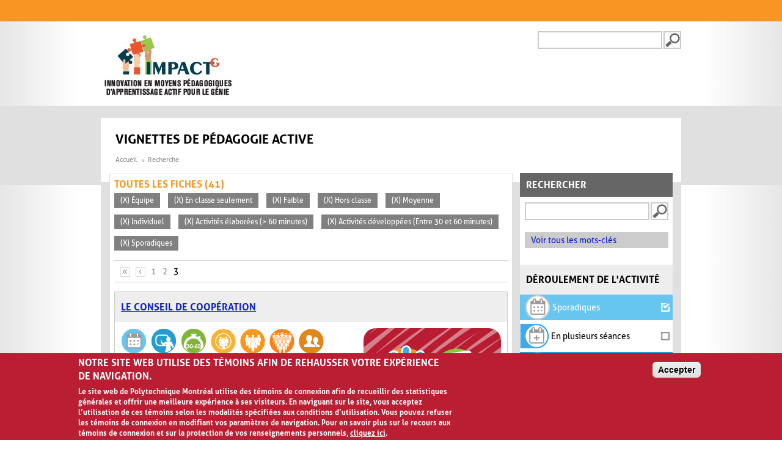

--- FILE ---
content_type: text/html; charset=utf-8
request_url: https://www.polymtl.ca/vignettes/search/site?page=2&fbclid=IwAR1ss5SzQ-qbbfXPK_DGg7AYfxVy-d8t-NpK-yIx6QYGq0De661LlZO7lZQ&f%5B0%5D=im_field_participants%3A71&f%5B1%5D=im_field_deroulement_activite%3A63&f%5B3%5D=im_field_capacite_animation%3A58&f%5B4%5D=im_field_deroulement_activite%3A64&f%5B5%5D=im_field_capacite_animation%3A59&f%5B6%5D=im_field_participants%3A72&f%5B7%5D=im_field_duree_activite%3A68&f%5B8%5D=im_field_duree_activite%3A67&f%5B9%5D=im_field_deroulement_activite%3A61
body_size: 9381
content:
<!DOCTYPE html>
  <!--[if IEMobile 7]><html class="no-js ie iem7" lang="fr" dir="ltr"><![endif]-->
  <!--[if lte IE 6]><html class="no-js ie lt-ie9 lt-ie8 lt-ie7" lang="fr" dir="ltr"><![endif]-->
  <!--[if (IE 7)&(!IEMobile)]><html class="no-js ie lt-ie9 lt-ie8" lang="fr" dir="ltr"><![endif]-->
  <!--[if IE 8]><html class="no-js ie lt-ie9" lang="fr" dir="ltr"><![endif]-->
  <!--[if (gte IE 9)|(gt IEMobile 7)]><html class="no-js ie" lang="fr" dir="ltr" prefix="og: https://ogp.me/ns#"><![endif]-->
  <!--[if !IE]><!--><html class="no-js" lang="fr" dir="ltr" prefix="og: https://ogp.me/ns#"><!--<![endif]-->
<head><script type="text/javascript">try { document.__defineGetter__("referrer",function(){return "";}); } catch (exception) {try {Object.defineProperties(document, {referrer:   { get: function() { return ""; } } } );} catch (exception) {} } </script>
  <meta charset="utf-8" />
<link rel="shortcut icon" href="https://www.polymtl.ca/vignettes/profiles/portail/themes/custom/bueno/favicon.ico" type="image/vnd.microsoft.icon" />
<meta name="viewport" content="width=device-width, initial-scale=1.0, maximum-scale=1, user-scalable=no" />
<link rel="profile" href="http://www.w3.org/1999/xhtml/vocab" />
<link rel="apple-touch-icon-precomposed" href="https://www.polymtl.ca/vignettes/profiles/portail/themes/custom/bueno/apple-touch-icon-precomposed-57x57.png" sizes="57x57" />
<link rel="apple-touch-icon-precomposed" href="https://www.polymtl.ca/vignettes/profiles/portail/themes/custom/bueno/apple-touch-icon-precomposed-144x144.png" sizes="144x144" />
<link rel="apple-touch-icon-precomposed" href="https://www.polymtl.ca/vignettes/profiles/portail/themes/custom/bueno/apple-touch-icon-precomposed-114x114.png" sizes="114x114" />
<link rel="apple-touch-icon-precomposed" href="https://www.polymtl.ca/vignettes/profiles/portail/themes/custom/bueno/apple-touch-icon-precomposed-72x72.png" sizes="72x72" />
<link rel="apple-touch-icon-precomposed" href="https://www.polymtl.ca/vignettes/profiles/portail/themes/custom/bueno/apple-touch-icon-precomposed.png" />
<meta name="generator" content="Drupal 7 (https://www.drupal.org)" />
<link rel="canonical" href="https://www.polymtl.ca/vignettes/" />
<link rel="shortlink" href="https://www.polymtl.ca/vignettes/" />
<meta property="og:site_name" content="Vignettes de pédagogie active" />
<meta property="og:type" content="website" />
<meta property="og:url" content="https://www.polymtl.ca/vignettes/" />
<meta property="og:title" content="Vignettes de pédagogie active" />
<meta name="twitter:card" content="summary" />
<meta name="twitter:url" content="https://www.polymtl.ca/vignettes/" />
<meta name="twitter:title" content="Vignettes de pédagogie active" />
  <title>Vignettes de pédagogie active | Page 3 |</title>
  <link type="text/css" rel="stylesheet" href="https://www.polymtl.ca/vignettes/sites/vignettes.lxpolywebprod.polymtl.ca/files/css/css_LOLBOm2lQkQQNRquril6JMAMjIHPKkf1PWoRnDx5c5A.css" media="all" />
<link type="text/css" rel="stylesheet" href="https://www.polymtl.ca/vignettes/sites/vignettes.lxpolywebprod.polymtl.ca/files/css/css_v2H7H07FBWCZZcCEFdQlaWqd6cfWnODwGrb3Q1Jo1Cc.css" media="all" />
<link type="text/css" rel="stylesheet" href="https://www.polymtl.ca/vignettes/sites/vignettes.lxpolywebprod.polymtl.ca/files/css/css__0kYZMS3Sqt9Ps8dQxtI0-KQCUbjLQtvOXUkVu7UCAs.css" media="all" />

<!--[if lte IE 8]>
<link type="text/css" rel="stylesheet" href="https://www.polymtl.ca/vignettes/sites/vignettes.lxpolywebprod.polymtl.ca/files/css/css_SKcuY9TwxA_oDZPb7W8-AHwjR76lehdbzIfcTtTWuNw.css" media="all" />
<![endif]-->
  <script src="https://www.polymtl.ca/vignettes/sites/vignettes.lxpolywebprod.polymtl.ca/files/js/js_vCFoshf_VwrtOuFtVS8xf6gMp_9MX5MUXsUMrGCh8Gg.js"></script>
<script src="https://www.polymtl.ca/vignettes/sites/vignettes.lxpolywebprod.polymtl.ca/files/js/js_RulCPHj8aUtatsXPqRSFtJIhBjBSAzFXZzADEVD4CHY.js"></script>
<script src="https://www.polymtl.ca/vignettes/sites/vignettes.lxpolywebprod.polymtl.ca/files/js/js_H4cLI1G_0G_POVnWiEdfJq6oSwOGf24qJnZVrlNaKxg.js"></script>
<script src="https://www.polymtl.ca/vignettes/sites/vignettes.lxpolywebprod.polymtl.ca/files/js/js_5ZgHCdRtwf2ICfrTgdwRrWf0wtPo27R9-njZ-0DISzc.js"></script>
<script src="https://www.googletagmanager.com/gtag/js?id=G-E7F431GGN8"></script>
<script>window.dataLayer = window.dataLayer || [];function gtag(){dataLayer.push(arguments)};gtag("js", new Date());gtag("set", "developer_id.dMDhkMT", true);gtag("config", "G-E7F431GGN8", {"groups":"default","anonymize_ip":true});</script>
<script src="https://www.polymtl.ca/vignettes/sites/vignettes.lxpolywebprod.polymtl.ca/files/js/js_Jq4IouQOMNKXIHBD631hge2C7oqzZXg-hjZC2Gw8_1E.js"></script>
<script src="https://www.polymtl.ca/vignettes/sites/vignettes.lxpolywebprod.polymtl.ca/files/js/js_AhC82c3IerlYcYualNbQl6QnqD1DdhJ55gYWCxymfsg.js"></script>
<script>jQuery.extend(Drupal.settings, {"basePath":"\/vignettes\/","pathPrefix":"","setHasJsCookie":0,"colorbox":{"opacity":"0.85","current":"{current} sur {total}","previous":"\u00ab Pr\u00e9c.","next":"Suivant \u00bb","close":"Fermer","maxWidth":"98%","maxHeight":"98%","fixed":true,"mobiledetect":true,"mobiledevicewidth":"480px","file_public_path":"\/vignettes\/sites\/vignettes.lxpolywebprod.polymtl.ca\/files","specificPagesDefaultValue":"admin*\nimagebrowser*\nimg_assist*\nimce*\nnode\/add\/*\nnode\/*\/edit\nprint\/*\nprintpdf\/*\nsystem\/ajax\nsystem\/ajax\/*"},"eu_cookie_compliance":{"cookie_policy_version":"1.0.0","popup_enabled":1,"popup_agreed_enabled":0,"popup_hide_agreed":0,"popup_clicking_confirmation":0,"popup_scrolling_confirmation":0,"popup_html_info":"\u003Cdiv class=\u0022eu-cookie-compliance-banner eu-cookie-compliance-banner-info eu-cookie-compliance-banner--default\u0022\u003E\n  \u003Cdiv class=\u0022popup-content info\u0022\u003E\n        \u003Cdiv id=\u0022popup-text\u0022\u003E\n      \u003Ch2\u003ENotre site Web utilise des t\u00e9moins afin de rehausser votre exp\u00e9rience de navigation.\u003C\/h2\u003E\u003Cp\u003ELe site web de Polytechnique Montr\u00e9al utilise des t\u00e9moins de connexion afin de recueillir des statistiques g\u00e9n\u00e9rales et offrir une meilleure exp\u00e9rience \u00e0 ses visiteurs. En naviguant sur le site, vous acceptez l\u2019utilisation de ces t\u00e9moins selon les modalit\u00e9s sp\u00e9cifi\u00e9es aux conditions d\u2019utilisation. Vous pouvez refuser les t\u00e9moins de connexion en modifiant vos param\u00e8tres de navigation. Pour en savoir plus sur le recours aux t\u00e9moins de connexion et sur la protection de vos renseignements personnels, \u003Ca class=\u0022find-more-button eu-cookie-compliance-more-button find-more-button-processed\u0022 href=\u0022https:\/\/www.polymtl.ca\/renseignements-generaux\/conditions-dutilisation\u0022\u003Ecliquez ici\u003C\/a\u003E.\u003C\/p\u003E          \u003C\/div\u003E\n    \n    \u003Cdiv id=\u0022popup-buttons\u0022 class=\u0022\u0022\u003E\n            \u003Cbutton type=\u0022button\u0022 class=\u0022agree-button eu-cookie-compliance-default-button\u0022\u003EAccepter\u003C\/button\u003E\n          \u003C\/div\u003E\n  \u003C\/div\u003E\n\u003C\/div\u003E","use_mobile_message":false,"mobile_popup_html_info":"\u003Cdiv class=\u0022eu-cookie-compliance-banner eu-cookie-compliance-banner-info eu-cookie-compliance-banner--default\u0022\u003E\n  \u003Cdiv class=\u0022popup-content info\u0022\u003E\n        \u003Cdiv id=\u0022popup-text\u0022\u003E\n      \u003Ch2\u003EWe use cookies on this site to enhance your user experience\u003C\/h2\u003E\u003Cp\u003EBy tapping the Accept button, you agree to us doing so.\u003C\/p\u003E          \u003C\/div\u003E\n    \n    \u003Cdiv id=\u0022popup-buttons\u0022 class=\u0022\u0022\u003E\n            \u003Cbutton type=\u0022button\u0022 class=\u0022agree-button eu-cookie-compliance-default-button\u0022\u003EAccepter\u003C\/button\u003E\n          \u003C\/div\u003E\n  \u003C\/div\u003E\n\u003C\/div\u003E\n","mobile_breakpoint":768,"popup_html_agreed":"\u003Cdiv\u003E\n  \u003Cdiv class=\u0022popup-content agreed\u0022\u003E\n    \u003Cdiv id=\u0022popup-text\u0022\u003E\n      \u003Ch2\u003EMerci d\u0027avoir accept\u00e9 les t\u00e9moins\u003C\/h2\u003E    \u003C\/div\u003E\n    \u003Cdiv id=\u0022popup-buttons\u0022\u003E\n      \u003Cbutton type=\u0022button\u0022 class=\u0022hide-popup-button eu-cookie-compliance-hide-button\u0022\u003ECacher\u003C\/button\u003E\n          \u003C\/div\u003E\n  \u003C\/div\u003E\n\u003C\/div\u003E","popup_use_bare_css":false,"popup_height":"auto","popup_width":"100%","popup_delay":1000,"popup_link":"https:\/\/www.polymtl.ca\/renseignements-generaux\/conditions-dutilisation","popup_link_new_window":1,"popup_position":null,"fixed_top_position":1,"popup_language":"fr","store_consent":false,"better_support_for_screen_readers":0,"reload_page":0,"domain":"polymtl.ca","domain_all_sites":1,"popup_eu_only_js":0,"cookie_lifetime":"100","cookie_session":false,"disagree_do_not_show_popup":0,"method":"default","allowed_cookies":"","withdraw_markup":"\u003Cbutton type=\u0022button\u0022 class=\u0022eu-cookie-withdraw-tab\u0022\u003EPrivacy settings\u003C\/button\u003E\n\u003Cdiv class=\u0022eu-cookie-withdraw-banner\u0022\u003E\n  \u003Cdiv class=\u0022popup-content info\u0022\u003E\n    \u003Cdiv id=\u0022popup-text\u0022\u003E\n      \u003Ch2\u003EWe use cookies on this site to enhance your user experience\u003C\/h2\u003E\u003Cp\u003EYou have given your consent for us to set cookies.\u003C\/p\u003E    \u003C\/div\u003E\n    \u003Cdiv id=\u0022popup-buttons\u0022\u003E\n      \u003Cbutton type=\u0022button\u0022 class=\u0022eu-cookie-withdraw-button\u0022\u003EWithdraw consent\u003C\/button\u003E\n    \u003C\/div\u003E\n  \u003C\/div\u003E\n\u003C\/div\u003E\n","withdraw_enabled":false,"withdraw_button_on_info_popup":0,"cookie_categories":[],"cookie_categories_details":[],"enable_save_preferences_button":1,"cookie_name":"","cookie_value_disagreed":"0","cookie_value_agreed_show_thank_you":"1","cookie_value_agreed":"2","containing_element":"body","automatic_cookies_removal":true,"close_button_action":"close_banner"},"googleanalytics":{"account":["G-E7F431GGN8"],"trackOutbound":1,"trackMailto":1,"trackDownload":1,"trackDownloadExtensions":"7z|aac|arc|arj|asf|asx|avi|bin|csv|doc(x|m)?|dot(x|m)?|exe|flv|gif|gz|gzip|hqx|jar|jpe?g|js|mp(2|3|4|e?g)|mov(ie)?|msi|msp|pdf|phps|png|ppt(x|m)?|pot(x|m)?|pps(x|m)?|ppam|sld(x|m)?|thmx|qtm?|ra(m|r)?|sea|sit|tar|tgz|torrent|txt|wav|wma|wmv|wpd|xls(x|m|b)?|xlt(x|m)|xlam|xml|z|zip","trackColorbox":1},"urlIsAjaxTrusted":{"\/vignettes\/search\/site?page=2\u0026fbclid=IwAR1ss5SzQ-qbbfXPK_DGg7AYfxVy-d8t-NpK-yIx6QYGq0De661LlZO7lZQ\u0026f%5B0%5D=im_field_participants%3A71\u0026f%5B1%5D=im_field_deroulement_activite%3A63\u0026f%5B3%5D=im_field_capacite_animation%3A58\u0026f%5B4%5D=im_field_deroulement_activite%3A64\u0026f%5B5%5D=im_field_capacite_animation%3A59\u0026f%5B6%5D=im_field_participants%3A72\u0026f%5B7%5D=im_field_duree_activite%3A68\u0026f%5B8%5D=im_field_duree_activite%3A67\u0026f%5B9%5D=im_field_deroulement_activite%3A61":true},"apprendre":{"path":"\/vignettes\/"}});</script>
</head>
<body class="html not-front not-logged-in page-search page-search-site pp-slave page-recherche-facettes i18n-fr">
  <a href="#main-content" class="element-invisible element-focusable">Aller au contenu principal</a>
    <div class="l-page">
  <header class="l-header" role="banner">
    <div class="poly-secondary-nav">
      <div class="container">
              </div>
    </div>
    <div class="l-branding">
      <div class="container">
                  <a href="https://www.polymtl.ca/vignettes" title="Accueil" rel="home" class="site-logo-fr">
            <img src="https://www.polymtl.ca/vignettes/sites/vignettes.lxpolywebprod.polymtl.ca/files/impactg_0.jpg" alt="Accueil" />
          </a>
                <div class="poly-searchbox">
                                <form class="search-block-form" action="/vignettes/search/site?page=2&amp;fbclid=IwAR1ss5SzQ-qbbfXPK_DGg7AYfxVy-d8t-NpK-yIx6QYGq0De661LlZO7lZQ&amp;f%5B0%5D=im_field_participants%3A71&amp;f%5B1%5D=im_field_deroulement_activite%3A63&amp;f%5B3%5D=im_field_capacite_animation%3A58&amp;f%5B4%5D=im_field_deroulement_activite%3A64&amp;f%5B5%5D=im_field_capacite_animation%3A59&amp;f%5B6%5D=im_field_participants%3A72&amp;f%5B7%5D=im_field_duree_activite%3A68&amp;f%5B8%5D=im_field_duree_activite%3A67&amp;f%5B9%5D=im_field_deroulement_activite%3A61" method="post" id="search-block-form" accept-charset="UTF-8"><div><div class="container-inline">
      <h2 class="element-invisible">Formulaire de recherche</h2>
    <div class="form-item form-type-textfield form-item-search-block-form">
  <label class="element-invisible" for="edit-search-block-form--2">Recherche </label>
 <input title="Indiquer les termes à rechercher" type="text" id="edit-search-block-form--2" name="search_block_form" value="" size="15" maxlength="128" class="form-text" />
</div>
<div class="form-actions form-wrapper" id="edit-actions"><input type="submit" id="edit-submit--2" name="op" value="Recherche" class="form-submit" /></div><input type="hidden" name="form_build_id" value="form-pe5AfI_YJGrnpuoXL61p6nNLpCXMN8Sw4T-xvd_0H2g" />
<input type="hidden" name="form_id" value="search_block_form" />
</div>
</div></form>                  </div>
      </div>
    </div>
    <div class="navbar-header">
              <div class="social-media-nav">
                  </div>
                    <form class="search-block-form" action="/vignettes/search/site?page=2&amp;fbclid=IwAR1ss5SzQ-qbbfXPK_DGg7AYfxVy-d8t-NpK-yIx6QYGq0De661LlZO7lZQ&amp;f%5B0%5D=im_field_participants%3A71&amp;f%5B1%5D=im_field_deroulement_activite%3A63&amp;f%5B3%5D=im_field_capacite_animation%3A58&amp;f%5B4%5D=im_field_deroulement_activite%3A64&amp;f%5B5%5D=im_field_capacite_animation%3A59&amp;f%5B6%5D=im_field_participants%3A72&amp;f%5B7%5D=im_field_duree_activite%3A68&amp;f%5B8%5D=im_field_duree_activite%3A67&amp;f%5B9%5D=im_field_deroulement_activite%3A61" method="post" id="search-block-form" accept-charset="UTF-8"><div><div class="container-inline">
      <h2 class="element-invisible">Formulaire de recherche</h2>
    <div class="form-item form-type-textfield form-item-search-block-form">
  <label class="element-invisible" for="edit-search-block-form--2">Recherche </label>
 <input title="Indiquer les termes à rechercher" type="text" id="edit-search-block-form--2" name="search_block_form" value="" size="15" maxlength="128" class="form-text" />
</div>
<div class="form-actions form-wrapper" id="edit-actions"><input type="submit" id="edit-submit--2" name="op" value="Recherche" class="form-submit" /></div><input type="hidden" name="form_build_id" value="form-pe5AfI_YJGrnpuoXL61p6nNLpCXMN8Sw4T-xvd_0H2g" />
<input type="hidden" name="form_id" value="search_block_form" />
</div>
</div></form>                </div>
    <div id="search-results-header"></div>
  </header>
  <div class="l-main">
    <div class="l-content" role="main">
      <a id="main-content"></a>
      <div class="poly-armoirie"></div>
              <div class="social-media-nav">
          <ul class="menu">
                      </ul>
        </div>
                    <h1>Vignettes de pédagogie active</h1>
                        <form class="search-form search-form" action="/vignettes/search/site?page=2&amp;fbclid=IwAR1ss5SzQ-qbbfXPK_DGg7AYfxVy-d8t-NpK-yIx6QYGq0De661LlZO7lZQ&amp;f%5B0%5D=im_field_participants%3A71&amp;f%5B1%5D=im_field_deroulement_activite%3A63&amp;f%5B3%5D=im_field_capacite_animation%3A58&amp;f%5B4%5D=im_field_deroulement_activite%3A64&amp;f%5B5%5D=im_field_capacite_animation%3A59&amp;f%5B6%5D=im_field_participants%3A72&amp;f%5B7%5D=im_field_duree_activite%3A68&amp;f%5B8%5D=im_field_duree_activite%3A67&amp;f%5B9%5D=im_field_deroulement_activite%3A61" method="post" id="search-form" accept-charset="UTF-8"><div><div class="container-inline form-wrapper" id="edit-basic"><div class="form-item form-type-textfield form-item-keys">
 <input type="text" id="edit-keys" name="keys" value="" size="20" maxlength="255" class="form-text" />
</div>
<input type="submit" id="edit-submit" name="op" value="Recherche" class="form-submit" /><input type="hidden" name="get" value="{&quot;fbclid&quot;:&quot;IwAR1ss5SzQ-qbbfXPK_DGg7AYfxVy-d8t-NpK-yIx6QYGq0De661LlZO7lZQ&quot;,&quot;f&quot;:{&quot;0&quot;:&quot;im_field_participants:71&quot;,&quot;1&quot;:&quot;im_field_deroulement_activite:63&quot;,&quot;3&quot;:&quot;im_field_capacite_animation:58&quot;,&quot;4&quot;:&quot;im_field_deroulement_activite:64&quot;,&quot;5&quot;:&quot;im_field_capacite_animation:59&quot;,&quot;6&quot;:&quot;im_field_participants:72&quot;,&quot;7&quot;:&quot;im_field_duree_activite:68&quot;,&quot;8&quot;:&quot;im_field_duree_activite:67&quot;,&quot;9&quot;:&quot;im_field_deroulement_activite:61&quot;}}" />
</div><input type="hidden" name="form_build_id" value="form-NtiONl9fW1nCiF0SlGhNETQHBQyBzki_mdyVLLPAvU4" />
<input type="hidden" name="form_id" value="apachesolr_search_custom_page_search_form" />
<div class="mot-cle"><a href="/vignettes/mots-cles">Voir tous les mots-clés</a></div></div></form>

  <ul class="breadcrumb">
          <li><a href="/vignettes/" class="active">Accueil</a></li>
          <li>Recherche</li>
      </ul>

  <div class="facets">
          <h2 class="pane-title">Rechercher</h2>
        <div class="inside">
                                                  <div class="facet">
                        <h2>Déroulement de l'activité</h2><a href="/vignettes/search/site?page=2&fbclid=IwAR1ss5SzQ-qbbfXPK_DGg7AYfxVy-d8t-NpK-yIx6QYGq0De661LlZO7lZQ&f%5B0%5D=im_field_participants%3A71&f%5B1%5D=im_field_deroulement_activite%3A63&f%5B3%5D=im_field_capacite_animation%3A58&f%5B4%5D=im_field_deroulement_activite%3A64&f%5B5%5D=im_field_capacite_animation%3A59&f%5B6%5D=im_field_participants%3A72&f%5B7%5D=im_field_duree_activite%3A68&f%5B8%5D=im_field_duree_activite%3A67" title="Déroulement de l'activité - Sporadiques
Activités qui se déroulent sur une seule période de cours">
  <div class="active" style="background-color: #67c6ef;">
    <div class="taxonomy-term__content">
      <img class="facette-recherche-selectionnee" src="https://www.polymtl.ca/vignettes/sites/vignettes.lxpolywebprod.polymtl.ca/files/50x50-01C-ActiSporadique.png" width="42" height="42" alt="Déroulement de l&#039;activité - Sporadiques" />      <span class="term-name">
        Sporadiques      </span>
      <span class="icon">
        <i class="icon-check"></i>
      </span>
    </div>
  </div>
</a>
<a href="/vignettes/search/site?page=2&fbclid=IwAR1ss5SzQ-qbbfXPK_DGg7AYfxVy-d8t-NpK-yIx6QYGq0De661LlZO7lZQ&f%5B0%5D=im_field_participants%3A71&f%5B1%5D=im_field_deroulement_activite%3A63&f%5B3%5D=im_field_capacite_animation%3A58&f%5B4%5D=im_field_deroulement_activite%3A64&f%5B5%5D=im_field_capacite_animation%3A59&f%5B6%5D=im_field_participants%3A72&f%5B7%5D=im_field_duree_activite%3A68&f%5B8%5D=im_field_duree_activite%3A67&f%5B9%5D=im_field_deroulement_activite%3A61&f%5B10%5D=im_field_deroulement_activite%3A62" title="Déroulement de l'activité - En plusieurs séances
Activités qui demandent plus d’une période de cours pour être complétées du début à la fin. Il peut s’agir de plusieurs périodes en classe et/ou de emps hors classe">
  <div class="inactive" style="background-color: #fff;">
    <div class="taxonomy-term__content">
      <img class="facette-recherche" src="https://www.polymtl.ca/vignettes/sites/vignettes.lxpolywebprod.polymtl.ca/files/58x50-02A-PlusieursSeances.png" width="48" height="42" alt="Déroulement de l&#039;activité - En plusieurs séances" />      <span class="term-name">
        En plusieurs séances      </span>
      <span class="icon">
        <i class="icon-check-empty"></i>
      </span>
    </div>
  </div>
</a>
<a href="/vignettes/search/site?page=2&fbclid=IwAR1ss5SzQ-qbbfXPK_DGg7AYfxVy-d8t-NpK-yIx6QYGq0De661LlZO7lZQ&f%5B0%5D=im_field_participants%3A71&f%5B3%5D=im_field_capacite_animation%3A58&f%5B4%5D=im_field_deroulement_activite%3A64&f%5B5%5D=im_field_capacite_animation%3A59&f%5B6%5D=im_field_participants%3A72&f%5B7%5D=im_field_duree_activite%3A68&f%5B8%5D=im_field_duree_activite%3A67&f%5B9%5D=im_field_deroulement_activite%3A61" title="Déroulement de l'activité - En classe seulement
Activités qui sont réalisées en classe seulement. Il n’est pas nécessaire que les apprenants complètent du travail à l’extérieur des heures de classe">
  <div class="active" style="background-color: #239dd0;">
    <div class="taxonomy-term__content">
      <img class="facette-recherche-selectionnee" src="https://www.polymtl.ca/vignettes/sites/vignettes.lxpolywebprod.polymtl.ca/files/50x50-03C-EnClasse.png" width="42" height="42" alt="Déroulement de l&#039;activité - En classe seulement" />      <span class="term-name">
        En classe seulement      </span>
      <span class="icon">
        <i class="icon-check"></i>
      </span>
    </div>
  </div>
</a>
<a href="/vignettes/search/site?page=2&fbclid=IwAR1ss5SzQ-qbbfXPK_DGg7AYfxVy-d8t-NpK-yIx6QYGq0De661LlZO7lZQ&f%5B0%5D=im_field_participants%3A71&f%5B1%5D=im_field_deroulement_activite%3A63&f%5B3%5D=im_field_capacite_animation%3A58&f%5B5%5D=im_field_capacite_animation%3A59&f%5B6%5D=im_field_participants%3A72&f%5B7%5D=im_field_duree_activite%3A68&f%5B8%5D=im_field_duree_activite%3A67&f%5B9%5D=im_field_deroulement_activite%3A61" title="Déroulement de l'activité - Hors classe
Activités qui sont réalisées à l’extérieur des heures de classe seulement. L’éducateur ne donne pas de temps en classe pour que les apprenants omplètent leur travail">
  <div class="active" style="background-color: #1c7ba3;">
    <div class="taxonomy-term__content">
      <img class="facette-recherche-selectionnee" src="https://www.polymtl.ca/vignettes/sites/vignettes.lxpolywebprod.polymtl.ca/files/50x50-04C-HorsClasse.png" width="42" height="42" alt="Déroulement de l&#039;activité - Hors classe" />      <span class="term-name">
        Hors classe      </span>
      <span class="icon">
        <i class="icon-check"></i>
      </span>
    </div>
  </div>
</a>
<a href="/vignettes/search/site?page=2&fbclid=IwAR1ss5SzQ-qbbfXPK_DGg7AYfxVy-d8t-NpK-yIx6QYGq0De661LlZO7lZQ&f%5B0%5D=im_field_participants%3A71&f%5B1%5D=im_field_deroulement_activite%3A63&f%5B3%5D=im_field_capacite_animation%3A58&f%5B4%5D=im_field_deroulement_activite%3A64&f%5B5%5D=im_field_capacite_animation%3A59&f%5B6%5D=im_field_participants%3A72&f%5B7%5D=im_field_duree_activite%3A68&f%5B8%5D=im_field_duree_activite%3A67&f%5B9%5D=im_field_deroulement_activite%3A61&f%5B10%5D=im_field_deroulement_activite%3A65" title="Déroulement de l'activité - En classe et hors classe
Activités qui combinent du travail en classe et du travail à l’extérieur. Pour compléter l’activité, il y a des tâches à faire en classe ainsi que des tâches à faire à l’extérieur des périodes de cours">
  <div class="inactive" style="background-color: #fff;">
    <div class="taxonomy-term__content">
      <img class="facette-recherche" src="https://www.polymtl.ca/vignettes/sites/vignettes.lxpolywebprod.polymtl.ca/files/58x50-05A-EnClasseHorsClasse.png" width="48" height="42" alt="Déroulement de l&#039;activité - En classe et hors classe" />      <span class="term-name">
        En classe et hors classe      </span>
      <span class="icon">
        <i class="icon-check-empty"></i>
      </span>
    </div>
  </div>
</a>
          </div>
                                                    <div class="facet">
                        <h2>Durée de l'activité</h2><a href="/vignettes/search/site?page=2&fbclid=IwAR1ss5SzQ-qbbfXPK_DGg7AYfxVy-d8t-NpK-yIx6QYGq0De661LlZO7lZQ&f%5B0%5D=im_field_participants%3A71&f%5B1%5D=im_field_deroulement_activite%3A63&f%5B3%5D=im_field_capacite_animation%3A58&f%5B4%5D=im_field_deroulement_activite%3A64&f%5B5%5D=im_field_capacite_animation%3A59&f%5B6%5D=im_field_participants%3A72&f%5B7%5D=im_field_duree_activite%3A68&f%5B8%5D=im_field_duree_activite%3A67&f%5B9%5D=im_field_deroulement_activite%3A61&f%5B10%5D=im_field_duree_activite%3A66" title="Durée de l'activité - Activités courtes (< 30 minutes)">
  <div class="inactive" style="background-color: #fff;">
    <div class="taxonomy-term__content">
      <img class="facette-recherche" src="https://www.polymtl.ca/vignettes/sites/vignettes.lxpolywebprod.polymtl.ca/files/58x50-06A-moins30min.png" width="48" height="42" alt="Durée de l&#039;activité - Activités courtes (&lt; 30 minutes)" />      <span class="term-name">
        Activités courtes (&lt; 30 minutes)      </span>
      <span class="icon">
        <i class="icon-check-empty"></i>
      </span>
    </div>
  </div>
</a>
<a href="/vignettes/search/site?page=2&fbclid=IwAR1ss5SzQ-qbbfXPK_DGg7AYfxVy-d8t-NpK-yIx6QYGq0De661LlZO7lZQ&f%5B0%5D=im_field_participants%3A71&f%5B1%5D=im_field_deroulement_activite%3A63&f%5B3%5D=im_field_capacite_animation%3A58&f%5B4%5D=im_field_deroulement_activite%3A64&f%5B5%5D=im_field_capacite_animation%3A59&f%5B6%5D=im_field_participants%3A72&f%5B7%5D=im_field_duree_activite%3A68&f%5B9%5D=im_field_deroulement_activite%3A61" title="Durée de l'activité - Activités développées (Entre 30 et 60 minutes)">
  <div class="active" style="background-color: #81b539;">
    <div class="taxonomy-term__content">
      <img class="facette-recherche-selectionnee" src="https://www.polymtl.ca/vignettes/sites/vignettes.lxpolywebprod.polymtl.ca/files/50x50-07C-30minA60min.png" width="42" height="42" alt="Durée de l&#039;activité - Activités développées (Entre 30 et 60 minutes)" />      <span class="term-name">
        Activités développées (Entre 30 et 60 minutes)      </span>
      <span class="icon">
        <i class="icon-check"></i>
      </span>
    </div>
  </div>
</a>
<a href="/vignettes/search/site?page=2&fbclid=IwAR1ss5SzQ-qbbfXPK_DGg7AYfxVy-d8t-NpK-yIx6QYGq0De661LlZO7lZQ&f%5B0%5D=im_field_participants%3A71&f%5B1%5D=im_field_deroulement_activite%3A63&f%5B3%5D=im_field_capacite_animation%3A58&f%5B4%5D=im_field_deroulement_activite%3A64&f%5B5%5D=im_field_capacite_animation%3A59&f%5B6%5D=im_field_participants%3A72&f%5B8%5D=im_field_duree_activite%3A67&f%5B9%5D=im_field_deroulement_activite%3A61" title="Durée de l'activité - Activités élaborées (> 60 minutes)">
  <div class="active" style="background-color: #74a434;">
    <div class="taxonomy-term__content">
      <img class="facette-recherche-selectionnee" src="https://www.polymtl.ca/vignettes/sites/vignettes.lxpolywebprod.polymtl.ca/files/50x50-08C-Plus60min.png" width="42" height="42" alt="Durée de l&#039;activité - Activités élaborées (&gt; 60 minutes)" />      <span class="term-name">
        Activités élaborées (&gt; 60 minutes)      </span>
      <span class="icon">
        <i class="icon-check"></i>
      </span>
    </div>
  </div>
</a>
          </div>
                                                    <div class="facet">
                        <h2>Participants</h2><a href="/vignettes/search/site?page=2&fbclid=IwAR1ss5SzQ-qbbfXPK_DGg7AYfxVy-d8t-NpK-yIx6QYGq0De661LlZO7lZQ&f%5B0%5D=im_field_participants%3A71&f%5B1%5D=im_field_deroulement_activite%3A63&f%5B3%5D=im_field_capacite_animation%3A58&f%5B4%5D=im_field_deroulement_activite%3A64&f%5B5%5D=im_field_capacite_animation%3A59&f%5B6%5D=im_field_participants%3A72&f%5B7%5D=im_field_duree_activite%3A68&f%5B8%5D=im_field_duree_activite%3A67&f%5B9%5D=im_field_deroulement_activite%3A61&f%5B10%5D=im_field_participants%3A70" title="Participants - Petit groupe (< 30)
Groupe qui contient moins de 30 personnes">
  <div class="inactive" style="background-color: #fff;">
    <div class="taxonomy-term__content">
      <img class="facette-recherche" src="https://www.polymtl.ca/vignettes/sites/vignettes.lxpolywebprod.polymtl.ca/files/58x50-10a-petitgroupe.png" width="47" height="41" alt="Participants - Petit groupe (&lt; 30)" />      <span class="term-name">
        Petit groupe (&lt; 30)      </span>
      <span class="icon">
        <i class="icon-check-empty"></i>
      </span>
    </div>
  </div>
</a>
<a href="/vignettes/search/site?page=2&fbclid=IwAR1ss5SzQ-qbbfXPK_DGg7AYfxVy-d8t-NpK-yIx6QYGq0De661LlZO7lZQ&f%5B0%5D=im_field_participants%3A71&f%5B1%5D=im_field_deroulement_activite%3A63&f%5B3%5D=im_field_capacite_animation%3A58&f%5B4%5D=im_field_deroulement_activite%3A64&f%5B5%5D=im_field_capacite_animation%3A59&f%5B6%5D=im_field_participants%3A72&f%5B7%5D=im_field_duree_activite%3A68&f%5B8%5D=im_field_duree_activite%3A67&f%5B9%5D=im_field_deroulement_activite%3A61&f%5B10%5D=im_field_participants%3A117" title="Participants - Moyen groupe (entre 30 et 100)
Groupe qui contient entre 30 et 100 personnes">
  <div class="inactive" style="background-color: #fff;">
    <div class="taxonomy-term__content">
      <img class="facette-recherche" src="https://www.polymtl.ca/vignettes/sites/vignettes.lxpolywebprod.polymtl.ca/files/58x50-09a-moyengroupe.png" width="47" height="41" alt="Participants - Moyen groupe (entre 30 et 100)" />      <span class="term-name">
        Moyen groupe (entre 30 et 100)      </span>
      <span class="icon">
        <i class="icon-check-empty"></i>
      </span>
    </div>
  </div>
</a>
<a href="/vignettes/search/site?page=2&fbclid=IwAR1ss5SzQ-qbbfXPK_DGg7AYfxVy-d8t-NpK-yIx6QYGq0De661LlZO7lZQ&f%5B0%5D=im_field_participants%3A71&f%5B1%5D=im_field_deroulement_activite%3A63&f%5B3%5D=im_field_capacite_animation%3A58&f%5B4%5D=im_field_deroulement_activite%3A64&f%5B5%5D=im_field_capacite_animation%3A59&f%5B6%5D=im_field_participants%3A72&f%5B7%5D=im_field_duree_activite%3A68&f%5B8%5D=im_field_duree_activite%3A67&f%5B9%5D=im_field_deroulement_activite%3A61&f%5B10%5D=im_field_participants%3A69" title="Participants - Grand groupe (> 100)
Groupe qui contient plus de 100 personnes">
  <div class="inactive" style="background-color: #fff;">
    <div class="taxonomy-term__content">
      <img class="facette-recherche" src="https://www.polymtl.ca/vignettes/sites/vignettes.lxpolywebprod.polymtl.ca/files/58x50-10a-grandgroupe.png" width="47" height="41" alt="Participants - Grand groupe (&gt; 100)" />      <span class="term-name">
        Grand groupe (&gt; 100)      </span>
      <span class="icon">
        <i class="icon-check-empty"></i>
      </span>
    </div>
  </div>
</a>
<a href="/vignettes/search/site?page=2&fbclid=IwAR1ss5SzQ-qbbfXPK_DGg7AYfxVy-d8t-NpK-yIx6QYGq0De661LlZO7lZQ&f%5B1%5D=im_field_deroulement_activite%3A63&f%5B3%5D=im_field_capacite_animation%3A58&f%5B4%5D=im_field_deroulement_activite%3A64&f%5B5%5D=im_field_capacite_animation%3A59&f%5B6%5D=im_field_participants%3A72&f%5B7%5D=im_field_duree_activite%3A68&f%5B8%5D=im_field_duree_activite%3A67&f%5B9%5D=im_field_deroulement_activite%3A61" title="Participants - Équipe
Activités qui se sont en petits groupes pour les participants">
  <div class="active" style="background-color: #e1861b;">
    <div class="taxonomy-term__content">
      <img class="facette-recherche-selectionnee" src="https://www.polymtl.ca/vignettes/sites/vignettes.lxpolywebprod.polymtl.ca/files/50x50-11c-equipe_0.png" width="41" height="41" alt="Participants - Équipe" />      <span class="term-name">
        Équipe      </span>
      <span class="icon">
        <i class="icon-check"></i>
      </span>
    </div>
  </div>
</a>
<a href="/vignettes/search/site?page=2&fbclid=IwAR1ss5SzQ-qbbfXPK_DGg7AYfxVy-d8t-NpK-yIx6QYGq0De661LlZO7lZQ&f%5B0%5D=im_field_participants%3A71&f%5B1%5D=im_field_deroulement_activite%3A63&f%5B3%5D=im_field_capacite_animation%3A58&f%5B4%5D=im_field_deroulement_activite%3A64&f%5B5%5D=im_field_capacite_animation%3A59&f%5B7%5D=im_field_duree_activite%3A68&f%5B8%5D=im_field_duree_activite%3A67&f%5B9%5D=im_field_deroulement_activite%3A61" title="Participants - Individuel
Activités qui se font de manière individuelle pour les participants">
  <div class="active" style="background-color: #b06c13;">
    <div class="taxonomy-term__content">
      <img class="facette-recherche-selectionnee" src="https://www.polymtl.ca/vignettes/sites/vignettes.lxpolywebprod.polymtl.ca/files/50x50-12c-individuel.png" width="41" height="41" alt="Participants - Individuel" />      <span class="term-name">
        Individuel      </span>
      <span class="icon">
        <i class="icon-check"></i>
      </span>
    </div>
  </div>
</a>
          </div>
                                                    <div class="facet">
                        <h2>Intensité d'animation</h2><a href="/vignettes/search/site?page=2&fbclid=IwAR1ss5SzQ-qbbfXPK_DGg7AYfxVy-d8t-NpK-yIx6QYGq0De661LlZO7lZQ&f%5B0%5D=im_field_participants%3A71&f%5B1%5D=im_field_deroulement_activite%3A63&f%5B4%5D=im_field_deroulement_activite%3A64&f%5B5%5D=im_field_capacite_animation%3A59&f%5B6%5D=im_field_participants%3A72&f%5B7%5D=im_field_duree_activite%3A68&f%5B8%5D=im_field_duree_activite%3A67&f%5B9%5D=im_field_deroulement_activite%3A61" title="Intensité d'animation - Faible
L’éducateur n’a pas à trop intervenir lors du déroulement de l’activité. Son rôle d’animateur est minimal">
  <div class="active" style="background-color: #c02837;">
    <div class="taxonomy-term__content">
      <img class="facette-recherche-selectionnee" src="https://www.polymtl.ca/vignettes/sites/vignettes.lxpolywebprod.polymtl.ca/files/50x50-13c-faible.png" width="41" height="41" alt="Intensité d&#039;animation - Faible" />      <span class="term-name">
        Faible      </span>
      <span class="icon">
        <i class="icon-check"></i>
      </span>
    </div>
  </div>
</a>
<a href="/vignettes/search/site?page=2&fbclid=IwAR1ss5SzQ-qbbfXPK_DGg7AYfxVy-d8t-NpK-yIx6QYGq0De661LlZO7lZQ&f%5B0%5D=im_field_participants%3A71&f%5B1%5D=im_field_deroulement_activite%3A63&f%5B3%5D=im_field_capacite_animation%3A58&f%5B4%5D=im_field_deroulement_activite%3A64&f%5B6%5D=im_field_participants%3A72&f%5B7%5D=im_field_duree_activite%3A68&f%5B8%5D=im_field_duree_activite%3A67&f%5B9%5D=im_field_deroulement_activite%3A61" title="Intensité d'animation - Moyenne
L’éducateur doit diriger sa classe lors du déroulement de l’activité. Il doit intervenir à quelques reprises">
  <div class="active" style="background-color: #a6212e;">
    <div class="taxonomy-term__content">
      <img class="facette-recherche-selectionnee" src="https://www.polymtl.ca/vignettes/sites/vignettes.lxpolywebprod.polymtl.ca/files/50x50-14c-moyenne.png" width="41" height="41" alt="Intensité d&#039;animation - Moyenne" />      <span class="term-name">
        Moyenne      </span>
      <span class="icon">
        <i class="icon-check"></i>
      </span>
    </div>
  </div>
</a>
<a href="/vignettes/search/site?page=2&fbclid=IwAR1ss5SzQ-qbbfXPK_DGg7AYfxVy-d8t-NpK-yIx6QYGq0De661LlZO7lZQ&f%5B0%5D=im_field_participants%3A71&f%5B1%5D=im_field_deroulement_activite%3A63&f%5B3%5D=im_field_capacite_animation%3A58&f%5B4%5D=im_field_deroulement_activite%3A64&f%5B5%5D=im_field_capacite_animation%3A59&f%5B6%5D=im_field_participants%3A72&f%5B7%5D=im_field_duree_activite%3A68&f%5B8%5D=im_field_duree_activite%3A67&f%5B9%5D=im_field_deroulement_activite%3A61&f%5B10%5D=im_field_capacite_animation%3A60" title="Intensité d'animation - Élevée
L’éducateur doit intervenir fréquemment lors du déroulement de l’activité">
  <div class="inactive" style="background-color: #fff;">
    <div class="taxonomy-term__content">
      <img class="facette-recherche" src="https://www.polymtl.ca/vignettes/sites/vignettes.lxpolywebprod.polymtl.ca/files/58x50-15a-elevee.png" width="47" height="41" alt="Intensité d&#039;animation - Élevée" />      <span class="term-name">
        Élevée      </span>
      <span class="icon">
        <i class="icon-check-empty"></i>
      </span>
    </div>
  </div>
</a>
          </div>
                        </div>
  </div>

<div class="search-results-wrapper">
  <section class="search-results">

          <h2>Toutes les fiches (41)</h2>
    
          <div class="filter-links">
                  <span class="filter-link"><a href="/vignettes/search/site?page=2&amp;fbclid=IwAR1ss5SzQ-qbbfXPK_DGg7AYfxVy-d8t-NpK-yIx6QYGq0De661LlZO7lZQ&amp;f%5B1%5D=im_field_deroulement_activite%3A63&amp;f%5B3%5D=im_field_capacite_animation%3A58&amp;f%5B4%5D=im_field_deroulement_activite%3A64&amp;f%5B5%5D=im_field_capacite_animation%3A59&amp;f%5B6%5D=im_field_participants%3A72&amp;f%5B7%5D=im_field_duree_activite%3A68&amp;f%5B8%5D=im_field_duree_activite%3A67&amp;f%5B9%5D=im_field_deroulement_activite%3A61" class="active">(X) Équipe</a></span>
                  <span class="filter-link"><a href="/vignettes/search/site?page=2&amp;fbclid=IwAR1ss5SzQ-qbbfXPK_DGg7AYfxVy-d8t-NpK-yIx6QYGq0De661LlZO7lZQ&amp;f%5B0%5D=im_field_participants%3A71&amp;f%5B3%5D=im_field_capacite_animation%3A58&amp;f%5B4%5D=im_field_deroulement_activite%3A64&amp;f%5B5%5D=im_field_capacite_animation%3A59&amp;f%5B6%5D=im_field_participants%3A72&amp;f%5B7%5D=im_field_duree_activite%3A68&amp;f%5B8%5D=im_field_duree_activite%3A67&amp;f%5B9%5D=im_field_deroulement_activite%3A61" class="active">(X) En classe seulement</a></span>
                  <span class="filter-link"><a href="/vignettes/search/site?page=2&amp;fbclid=IwAR1ss5SzQ-qbbfXPK_DGg7AYfxVy-d8t-NpK-yIx6QYGq0De661LlZO7lZQ&amp;f%5B0%5D=im_field_participants%3A71&amp;f%5B1%5D=im_field_deroulement_activite%3A63&amp;f%5B4%5D=im_field_deroulement_activite%3A64&amp;f%5B5%5D=im_field_capacite_animation%3A59&amp;f%5B6%5D=im_field_participants%3A72&amp;f%5B7%5D=im_field_duree_activite%3A68&amp;f%5B8%5D=im_field_duree_activite%3A67&amp;f%5B9%5D=im_field_deroulement_activite%3A61" class="active">(X) Faible</a></span>
                  <span class="filter-link"><a href="/vignettes/search/site?page=2&amp;fbclid=IwAR1ss5SzQ-qbbfXPK_DGg7AYfxVy-d8t-NpK-yIx6QYGq0De661LlZO7lZQ&amp;f%5B0%5D=im_field_participants%3A71&amp;f%5B1%5D=im_field_deroulement_activite%3A63&amp;f%5B3%5D=im_field_capacite_animation%3A58&amp;f%5B5%5D=im_field_capacite_animation%3A59&amp;f%5B6%5D=im_field_participants%3A72&amp;f%5B7%5D=im_field_duree_activite%3A68&amp;f%5B8%5D=im_field_duree_activite%3A67&amp;f%5B9%5D=im_field_deroulement_activite%3A61" class="active">(X) Hors classe</a></span>
                  <span class="filter-link"><a href="/vignettes/search/site?page=2&amp;fbclid=IwAR1ss5SzQ-qbbfXPK_DGg7AYfxVy-d8t-NpK-yIx6QYGq0De661LlZO7lZQ&amp;f%5B0%5D=im_field_participants%3A71&amp;f%5B1%5D=im_field_deroulement_activite%3A63&amp;f%5B3%5D=im_field_capacite_animation%3A58&amp;f%5B4%5D=im_field_deroulement_activite%3A64&amp;f%5B6%5D=im_field_participants%3A72&amp;f%5B7%5D=im_field_duree_activite%3A68&amp;f%5B8%5D=im_field_duree_activite%3A67&amp;f%5B9%5D=im_field_deroulement_activite%3A61" class="active">(X) Moyenne</a></span>
                  <span class="filter-link"><a href="/vignettes/search/site?page=2&amp;fbclid=IwAR1ss5SzQ-qbbfXPK_DGg7AYfxVy-d8t-NpK-yIx6QYGq0De661LlZO7lZQ&amp;f%5B0%5D=im_field_participants%3A71&amp;f%5B1%5D=im_field_deroulement_activite%3A63&amp;f%5B3%5D=im_field_capacite_animation%3A58&amp;f%5B4%5D=im_field_deroulement_activite%3A64&amp;f%5B5%5D=im_field_capacite_animation%3A59&amp;f%5B7%5D=im_field_duree_activite%3A68&amp;f%5B8%5D=im_field_duree_activite%3A67&amp;f%5B9%5D=im_field_deroulement_activite%3A61" class="active">(X) Individuel</a></span>
                  <span class="filter-link"><a href="/vignettes/search/site?page=2&amp;fbclid=IwAR1ss5SzQ-qbbfXPK_DGg7AYfxVy-d8t-NpK-yIx6QYGq0De661LlZO7lZQ&amp;f%5B0%5D=im_field_participants%3A71&amp;f%5B1%5D=im_field_deroulement_activite%3A63&amp;f%5B3%5D=im_field_capacite_animation%3A58&amp;f%5B4%5D=im_field_deroulement_activite%3A64&amp;f%5B5%5D=im_field_capacite_animation%3A59&amp;f%5B6%5D=im_field_participants%3A72&amp;f%5B8%5D=im_field_duree_activite%3A67&amp;f%5B9%5D=im_field_deroulement_activite%3A61" class="active">(X) Activités élaborées (&gt; 60 minutes)</a></span>
                  <span class="filter-link"><a href="/vignettes/search/site?page=2&amp;fbclid=IwAR1ss5SzQ-qbbfXPK_DGg7AYfxVy-d8t-NpK-yIx6QYGq0De661LlZO7lZQ&amp;f%5B0%5D=im_field_participants%3A71&amp;f%5B1%5D=im_field_deroulement_activite%3A63&amp;f%5B3%5D=im_field_capacite_animation%3A58&amp;f%5B4%5D=im_field_deroulement_activite%3A64&amp;f%5B5%5D=im_field_capacite_animation%3A59&amp;f%5B6%5D=im_field_participants%3A72&amp;f%5B7%5D=im_field_duree_activite%3A68&amp;f%5B9%5D=im_field_deroulement_activite%3A61" class="active">(X) Activités développées (Entre 30 et 60 minutes)</a></span>
                  <span class="filter-link"><a href="/vignettes/search/site?page=2&amp;fbclid=IwAR1ss5SzQ-qbbfXPK_DGg7AYfxVy-d8t-NpK-yIx6QYGq0De661LlZO7lZQ&amp;f%5B0%5D=im_field_participants%3A71&amp;f%5B1%5D=im_field_deroulement_activite%3A63&amp;f%5B3%5D=im_field_capacite_animation%3A58&amp;f%5B4%5D=im_field_deroulement_activite%3A64&amp;f%5B5%5D=im_field_capacite_animation%3A59&amp;f%5B6%5D=im_field_participants%3A72&amp;f%5B7%5D=im_field_duree_activite%3A68&amp;f%5B8%5D=im_field_duree_activite%3A67" class="active">(X) Sporadiques</a></span>
              </div>
    
          
      <div class="top-pager">
        <h2 class="element-invisible">Pages</h2><ul class="pager"><li class="pager-first"><a href="/vignettes/search/site?fbclid=IwAR1ss5SzQ-qbbfXPK_DGg7AYfxVy-d8t-NpK-yIx6QYGq0De661LlZO7lZQ&amp;f%5B0%5D=im_field_participants%3A71&amp;f%5B1%5D=im_field_deroulement_activite%3A63&amp;f%5B3%5D=im_field_capacite_animation%3A58&amp;f%5B4%5D=im_field_deroulement_activite%3A64&amp;f%5B5%5D=im_field_capacite_animation%3A59&amp;f%5B6%5D=im_field_participants%3A72&amp;f%5B7%5D=im_field_duree_activite%3A68&amp;f%5B8%5D=im_field_duree_activite%3A67&amp;f%5B9%5D=im_field_deroulement_activite%3A61">«</a></li>
<li class="pager-previous"><a href="/vignettes/search/site?page=1&amp;fbclid=IwAR1ss5SzQ-qbbfXPK_DGg7AYfxVy-d8t-NpK-yIx6QYGq0De661LlZO7lZQ&amp;f%5B0%5D=im_field_participants%3A71&amp;f%5B1%5D=im_field_deroulement_activite%3A63&amp;f%5B3%5D=im_field_capacite_animation%3A58&amp;f%5B4%5D=im_field_deroulement_activite%3A64&amp;f%5B5%5D=im_field_capacite_animation%3A59&amp;f%5B6%5D=im_field_participants%3A72&amp;f%5B7%5D=im_field_duree_activite%3A68&amp;f%5B8%5D=im_field_duree_activite%3A67&amp;f%5B9%5D=im_field_deroulement_activite%3A61">‹</a></li>
<li class="pager-item"><a title="Aller à la page 1" href="/vignettes/search/site?fbclid=IwAR1ss5SzQ-qbbfXPK_DGg7AYfxVy-d8t-NpK-yIx6QYGq0De661LlZO7lZQ&amp;f%5B0%5D=im_field_participants%3A71&amp;f%5B1%5D=im_field_deroulement_activite%3A63&amp;f%5B3%5D=im_field_capacite_animation%3A58&amp;f%5B4%5D=im_field_deroulement_activite%3A64&amp;f%5B5%5D=im_field_capacite_animation%3A59&amp;f%5B6%5D=im_field_participants%3A72&amp;f%5B7%5D=im_field_duree_activite%3A68&amp;f%5B8%5D=im_field_duree_activite%3A67&amp;f%5B9%5D=im_field_deroulement_activite%3A61">1</a></li>
<li class="pager-item"><a title="Aller à la page 2" href="/vignettes/search/site?page=1&amp;fbclid=IwAR1ss5SzQ-qbbfXPK_DGg7AYfxVy-d8t-NpK-yIx6QYGq0De661LlZO7lZQ&amp;f%5B0%5D=im_field_participants%3A71&amp;f%5B1%5D=im_field_deroulement_activite%3A63&amp;f%5B3%5D=im_field_capacite_animation%3A58&amp;f%5B4%5D=im_field_deroulement_activite%3A64&amp;f%5B5%5D=im_field_capacite_animation%3A59&amp;f%5B6%5D=im_field_participants%3A72&amp;f%5B7%5D=im_field_duree_activite%3A68&amp;f%5B8%5D=im_field_duree_activite%3A67&amp;f%5B9%5D=im_field_deroulement_activite%3A61">2</a></li>
<li class="pager-current">3</li>
</ul>        <div class="clearfix"></div>
      </div>
      <article>
  <article role="article" class="node node--methode-apprentissage node--search-index node--methode-apprentissage--search-index">
  <header>
    <h2 class="node__title"><a href="/vignettes/le-conseil-de-cooperation" rel="bookmark">Le conseil de coopération</a></h2>
  </header>

  <div class="node__content">
    <div class="description">
      <div class="droite">
                  <div class="teaser-image">
            <div class="field field--name-field-teaser-image field--type-image field--label-hidden">
    <div class="field__items">
          <div class="field__item even"><img src="https://www.polymtl.ca/vignettes/sites/vignettes.lxpolywebprod.polymtl.ca/files/vignette_temporaire_74.png" width="225" height="260" alt="vignette_temporaire" title="vignette_temporaire" /></div>
      </div>
</div>

          </div>
          <div class="likes-comments">
            <a href="/vignettes/le-conseil-de-cooperation#comments"><i class="icon-comment-empty"></i></a>0          </div>
              </div>
      <div class="gauche">
        <div class="indicateurs">
          <div class="field field--name-field-deroulement-activite field--type-taxonomy-term-reference field--label-hidden">
    <div class="field__items">
          <div class="field__item"><div class="taxonomy-term--deroulement-activite taxonomy-term--teaser taxonomy-term--deroulement-activite--teaser">
  <div class="taxonomy-term__content">
    <img src="https://www.polymtl.ca/vignettes/sites/vignettes.lxpolywebprod.polymtl.ca/files/50x50-01B-ActiSporadique.png" width="42" height="42" alt="Déroulement de l&#039;activité - Sporadiques" title="Déroulement de l&#039;activité - Sporadiques
Activités qui se déroulent sur une seule période de cours" />  </div>
</div>
</div>
          <div class="field__item"><div class="taxonomy-term--deroulement-activite taxonomy-term--teaser taxonomy-term--deroulement-activite--teaser">
  <div class="taxonomy-term__content">
    <img src="https://www.polymtl.ca/vignettes/sites/vignettes.lxpolywebprod.polymtl.ca/files/50x50-03B-EnClasse.png" width="42" height="42" alt="Déroulement de l&#039;activité - En classe seulement" title="Déroulement de l&#039;activité - En classe seulement
Activités qui sont réalisées en classe seulement. Il n’est pas nécessaire que les apprenants complètent du travail à l’extérieur des heures de classe" />  </div>
</div>
</div>
      </div>
</div>
          <div class="field field--name-field-duree-activite field--type-taxonomy-term-reference field--label-hidden">
    <div class="field__items">
          <div class="field__item"><div class="taxonomy-term--duree-activite taxonomy-term--teaser taxonomy-term--duree-activite--teaser">
  <div class="taxonomy-term__content">
    <img src="https://www.polymtl.ca/vignettes/sites/vignettes.lxpolywebprod.polymtl.ca/files/50x50-07B-30minA60min.png" width="42" height="42" alt="Durée de l&#039;activité - Activités développées (Entre 30 et 60 minutes)" title="Durée de l&#039;activité - Activités développées (Entre 30 et 60 minutes)" />  </div>
</div>
</div>
      </div>
</div>
          <div class="field field--name-field-participants field--type-taxonomy-term-reference field--label-hidden">
    <div class="field__items">
          <div class="field__item"><div class="taxonomy-term--participants taxonomy-term--teaser taxonomy-term--participants--teaser">
  <div class="taxonomy-term__content">
    <img src="https://www.polymtl.ca/vignettes/sites/vignettes.lxpolywebprod.polymtl.ca/files/50x50-10b-petitgroupe.png" width="41" height="41" alt="Participants - Petit groupe (&lt; 30)" title="Participants - Petit groupe (&lt; 30)
Groupe qui contient moins de 30 personnes" />  </div>
</div>
</div>
          <div class="field__item"><div class="taxonomy-term--participants taxonomy-term--teaser taxonomy-term--participants--teaser">
  <div class="taxonomy-term__content">
    <img src="https://www.polymtl.ca/vignettes/sites/vignettes.lxpolywebprod.polymtl.ca/files/50x50-09b-moyengroupe.png" width="41" height="41" alt="Participants - Moyen groupe (entre 30 et 100)" title="Participants - Moyen groupe (entre 30 et 100)
Groupe qui contient entre 30 et 100 personnes" />  </div>
</div>
</div>
          <div class="field__item"><div class="taxonomy-term--participants taxonomy-term--teaser taxonomy-term--participants--teaser">
  <div class="taxonomy-term__content">
    <img src="https://www.polymtl.ca/vignettes/sites/vignettes.lxpolywebprod.polymtl.ca/files/50x50-10b-grandgroupe.png" width="41" height="41" alt="Participants - Grand groupe (&gt; 100)" title="Participants - Grand groupe (&gt; 100)
Groupe qui contient plus de 100 personnes" />  </div>
</div>
</div>
          <div class="field__item"><div class="taxonomy-term--participants taxonomy-term--teaser taxonomy-term--participants--teaser">
  <div class="taxonomy-term__content">
    <img src="https://www.polymtl.ca/vignettes/sites/vignettes.lxpolywebprod.polymtl.ca/files/50x50-11b-equipe_0.png" width="41" height="41" alt="Participants - Équipe" title="Participants - Équipe
Activités qui se sont en petits groupes pour les participants" />  </div>
</div>
</div>
      </div>
</div>
          <div class="field field--name-field-capacite-animation field--type-taxonomy-term-reference field--label-hidden">
    <div class="field__items">
          <div class="field__item"><div class="taxonomy-term--capacite-animation taxonomy-term--teaser taxonomy-term--capacite-animation--teaser">
  <div class="taxonomy-term__content">
    <img src="https://www.polymtl.ca/vignettes/sites/vignettes.lxpolywebprod.polymtl.ca/files/50x50-14b-moyenne.png" width="41" height="41" alt="Intensité d&#039;animation - Moyenne" title="Intensité d&#039;animation - Moyenne
L’éducateur doit diriger sa classe lors du déroulement de l’activité. Il doit intervenir à quelques reprises" />  </div>
</div>
</div>
      </div>
</div>
        </div>
        <div class="field field--name-field-teaser field--type-text-long field--label-hidden">
    <div class="field__items">
          <div class="field__item even"><p>Une prise de parole polygérée!</p></div>
      </div>
</div>

        <div class="field field--name-field-description field--type-text-long field--label-hidden">
    <div class="field__items">
          <div class="field__item even"><p>Le <em>Conseil de coopération</em> est une réunion rassemblant l’enseignant et les élèves autour d’une table <span style="font-size:10pt"><span style="font-family:Calibri, sans-serif"><span style="line-height:13.733332633972168px"><span style="font-size:10.5pt"><span style="line-height:14.420000076293945px"><span style="font-family:&quot;Trebuchet MS&quot;, sans-serif">ronde afin de discuter de différents sujets touchant la classe en général ainsi que sa gestion. Il sert à améliorer la vie en classe en réglant des problèmes interpersonnels entre les élèves ou en discutant d’éventuels projets pour le groupe. En général, le C<i>onseil de</i> <i>coopération</i><b><i> </i></b>a lieu une fois par semaine et les sujets qui y sont abordés sont<b><i> </i></b>précisés préalablement par les élèves et l’enseignant qui, tout au long de la semaine, inscrivent sur un tableau prévu à cet effet des commentaires à propos de l’idée qu’ils veulent discuter lors de la réunion. Ces commentaires sont d’ailleurs très structurés. En effet, l’enseignant divise le tableau en différentes sections reflétant différents types de commentaires et les élèves marquent leurs idées dans la case correspondant le mieux à l’intervention qu’ils désirent effectuer pendant le <i>Conseil de coopération</i>. Cette formule pédagogique permet non seulement de gérer les problèmes de la classe, mais également d’apprendre aux élèves comment communiquer et résoudre des conflits dans le respect d’autrui. L’enseignant, dont le rôle consiste à animer la discussion, s’assure que la bienséance est maintenue pendant toute la réunion. Le <i>Conseil de coopération</i> représente donc un lieu d’échange, de prise de parole et d’expression pour les élèves afin qu’ils fassent valoir leurs sentiments, leurs idées et leurs préférences.</span></span></span></span></span></span></p></div>
      </div>
</div>

      </div>
    </div>
    <div class="mots-cles">
      <div class="gauche">
        <div class="field field--name-field-mots-cles field--type-taxonomy-term-reference field--label-hidden">
    <div class="field__items">
          <div class="field__item"><div class="taxonomy-term--mots-cles taxonomy-term--default taxonomy-term--mots-cles--default">
  <a href="/vignettes/search/site?f%5B0%5D=im_field_mots_cles%3A110">Opinion (8)</a>
</div>
</div>
          <div class="field__item"><div class="taxonomy-term--mots-cles taxonomy-term--default taxonomy-term--mots-cles--default">
  <a href="/vignettes/search/site?f%5B0%5D=im_field_mots_cles%3A81">Partage (13)</a>
</div>
</div>
          <div class="field__item"><div class="taxonomy-term--mots-cles taxonomy-term--default taxonomy-term--mots-cles--default">
  <a href="/vignettes/search/site?f%5B0%5D=im_field_mots_cles%3A97">Rétroaction (4)</a>
</div>
</div>
      </div>
</div>
      </div>
      <div class="droite">
      </div>
    </div>
  </div>
</article>
</article>
      <div class="bottom-pager">
        <h2 class="element-invisible">Pages</h2><ul class="pager"><li class="pager-first"><a href="/vignettes/search/site?fbclid=IwAR1ss5SzQ-qbbfXPK_DGg7AYfxVy-d8t-NpK-yIx6QYGq0De661LlZO7lZQ&amp;f%5B0%5D=im_field_participants%3A71&amp;f%5B1%5D=im_field_deroulement_activite%3A63&amp;f%5B3%5D=im_field_capacite_animation%3A58&amp;f%5B4%5D=im_field_deroulement_activite%3A64&amp;f%5B5%5D=im_field_capacite_animation%3A59&amp;f%5B6%5D=im_field_participants%3A72&amp;f%5B7%5D=im_field_duree_activite%3A68&amp;f%5B8%5D=im_field_duree_activite%3A67&amp;f%5B9%5D=im_field_deroulement_activite%3A61">«</a></li>
<li class="pager-previous"><a href="/vignettes/search/site?page=1&amp;fbclid=IwAR1ss5SzQ-qbbfXPK_DGg7AYfxVy-d8t-NpK-yIx6QYGq0De661LlZO7lZQ&amp;f%5B0%5D=im_field_participants%3A71&amp;f%5B1%5D=im_field_deroulement_activite%3A63&amp;f%5B3%5D=im_field_capacite_animation%3A58&amp;f%5B4%5D=im_field_deroulement_activite%3A64&amp;f%5B5%5D=im_field_capacite_animation%3A59&amp;f%5B6%5D=im_field_participants%3A72&amp;f%5B7%5D=im_field_duree_activite%3A68&amp;f%5B8%5D=im_field_duree_activite%3A67&amp;f%5B9%5D=im_field_deroulement_activite%3A61">‹</a></li>
<li class="pager-item"><a title="Aller à la page 1" href="/vignettes/search/site?fbclid=IwAR1ss5SzQ-qbbfXPK_DGg7AYfxVy-d8t-NpK-yIx6QYGq0De661LlZO7lZQ&amp;f%5B0%5D=im_field_participants%3A71&amp;f%5B1%5D=im_field_deroulement_activite%3A63&amp;f%5B3%5D=im_field_capacite_animation%3A58&amp;f%5B4%5D=im_field_deroulement_activite%3A64&amp;f%5B5%5D=im_field_capacite_animation%3A59&amp;f%5B6%5D=im_field_participants%3A72&amp;f%5B7%5D=im_field_duree_activite%3A68&amp;f%5B8%5D=im_field_duree_activite%3A67&amp;f%5B9%5D=im_field_deroulement_activite%3A61">1</a></li>
<li class="pager-item"><a title="Aller à la page 2" href="/vignettes/search/site?page=1&amp;fbclid=IwAR1ss5SzQ-qbbfXPK_DGg7AYfxVy-d8t-NpK-yIx6QYGq0De661LlZO7lZQ&amp;f%5B0%5D=im_field_participants%3A71&amp;f%5B1%5D=im_field_deroulement_activite%3A63&amp;f%5B3%5D=im_field_capacite_animation%3A58&amp;f%5B4%5D=im_field_deroulement_activite%3A64&amp;f%5B5%5D=im_field_capacite_animation%3A59&amp;f%5B6%5D=im_field_participants%3A72&amp;f%5B7%5D=im_field_duree_activite%3A68&amp;f%5B8%5D=im_field_duree_activite%3A67&amp;f%5B9%5D=im_field_deroulement_activite%3A61">2</a></li>
<li class="pager-current">3</li>
</ul>      </div>
        <div class="clearfix"></div>
  </section>
</div>
    </div>
  </div>
  <footer class="l-footer" role="contentinfo">
    <div class="container">
      <div class="poly-links-logos" >
                  <div class="poly-footer-full">
            <a href="http://polymtl.ca" target="_blank"><img height="66" width="289" class="media-element file-default" data-delta="1" src="https://www.polymtl.ca/vignettes/sites/vignettes.lxpolywebprod.polymtl.ca/files/polytechnique_promo_cmyk_0.jpg" alt="" /></a>

<p><a href="https://www.polymtl.ca/renseignements-generaux/conditions-dutilisation" target="_blank">Avis de confidentialité et conditions d’utilisation</a><br />
 </p>          </div>
              </div>
    </div>
  </footer>
</div>
<style>
.poly-rouge {
  color: #f79623;
}

.pp-slave .center-wrapper .pane-zone-contact .pane-title {
  background: #f79623;
}

.bordure-orange, .accordeon .ligne .titre {
  border-top-color: #f79623;
}

.underlined_title,
.page-search .search-result,
.pp-slave .pane-menu-menu-site-navigation > .menu .leaf,
.pp-slave .pane-menu-menu-site-navigation > .menu .collapsed,
.pp-slave .pane-menu-menu-site-navigation > .menu .expanded,
.pp-slave .pane-menu-menu-site-navigation > .menu li .menu li.active-trail > a.active,
.pp-slave .pane-menu-menu-site-navigation > .menu li .menu li .menu li.active-trail > a.active {
  border-top-color: #f79623;
  color: #f79623;
}

.front .center-wrapper .panel-panel .view .views-row,
.front .center-wrapper .panel-panel .view article,
.pp-slave .center-wrapper .pane-custom-content-calendar .view article,
.pp-slave .center-wrapper .pane-calendar-pane-images .view article {
  border-bottom-color: #f79623;
}

.pp-slave .panel-col-top .pane-menu-menu-clientele-secondaire .menu .leaf.active-trail a,
.front .center-wrapper .panel-panel .pane-custom-content-calendar .pane-title.focused,
.front .center-wrapper .panel-panel .pane-actualites-actualites-pane-recent .pane-title.focused {
  border-color: #f79623;
}

.page-search .search-results-wrapper .search-results h2,
.page-front-clientele.front .center-wrapper .vue-principale h1,
.page-front-clientele.front .center-wrapper .vue-secondaire h1,
.page-front-clientele.front .center-wrapper .pane-publications h2 {
  color: #f79623;
}

.page-search .facets h2.pane-title,
.pane-nos-experts h2,
.page-front-clientele.pp-slave .center-wrapper .pane-liens-utiles .pane-title.focus,
.pane-dates-importantes .pane-title,
.pane-vignette .pane-title,
.pane-vignette-2 .pane-title,
.page-front-clientele.front .center-wrapper .panel-panel .pane-activites .pane-title {
  background-color: #f79623;
}

.pane-nos-experts p {
  border-color: #f79623;
}

.page-search article.search-result,
.page-front-clientele.front .center-wrapper .panel-panel .vue-secondaire .view .views-row,
.view-display-id-dates_importantes_front_pane .all-dates {
  border-top-color: #f79623;
}

.poly-armoirie {
  display: none;
}

@media screen and (min-width: 992px) {
  .poly-secondary-nav {
    height: 35px;
    background: #f79623;
  }

  .pp-slave .pane-menu-menu-site-navigation > .menu .leaf,
  .pp-slave .pane-menu-menu-site-navigation > .menu .collapsed,
  .pp-slave .pane-menu-menu-site-navigation > .menu .expanded {
    border-top-color: #999;
  }

  .pp-slave .panel-col-top .pane-menu-menu-clientele-secondaire .menu a:hover {
    border-color: #f79623;
  }

  .pp-slave .pane-menu-menu-site-navigation > .menu > li > .menu > li > a:hover,
  .pp-slave .pane-menu-menu-site-navigation > .menu > li > .menu > li > a.active,
  .pp-slave .pane-menu-menu-site-navigation > .menu > li > .menu li .menu > li > a:hover,
  .pp-slave .pane-menu-menu-site-navigation > .menu > li > .menu li .menu > li > a.active,
  .pp-slave .center-wrapper .pane-custom-content-calendar .view article .field--type-datetime,
  .pp-slave .center-wrapper .pane-calendar-pane-images .view article .field--type-datetime {
    color: #f79623;
  }

  .pp-slave .center-wrapper .pane-actualites-actualites-pane-recent .view-id-actualites .view-content .views-row,
  .pp-slave .center-wrapper .pane-actualites-panel-pane-1 .view-id-actualites .view-content .views-row {
    border-top-color: #f79623;
  }
}
</style>
  <script>window.eu_cookie_compliance_cookie_name = "";</script>
<script src="https://www.polymtl.ca/vignettes/sites/vignettes.lxpolywebprod.polymtl.ca/files/js/js_9Rus79ChiI2hXGY4ky82J2TDHJZsnYE02SAHZrAw2QQ.js"></script>
<script>jQuery("#search-form").detach().prependTo(".facets .inside");</script>
<script src="https://www.polymtl.ca/vignettes/sites/vignettes.lxpolywebprod.polymtl.ca/files/js/js_9allfHFlJR7S3T8bqWjZX4p9PPwGOW-ovhEteHXQxJI.js"></script>
<script type="text/javascript" src="/_Incapsula_Resource?SWJIYLWA=719d34d31c8e3a6e6fffd425f7e032f3&ns=4&cb=1511020714" async></script></body>
</html>
